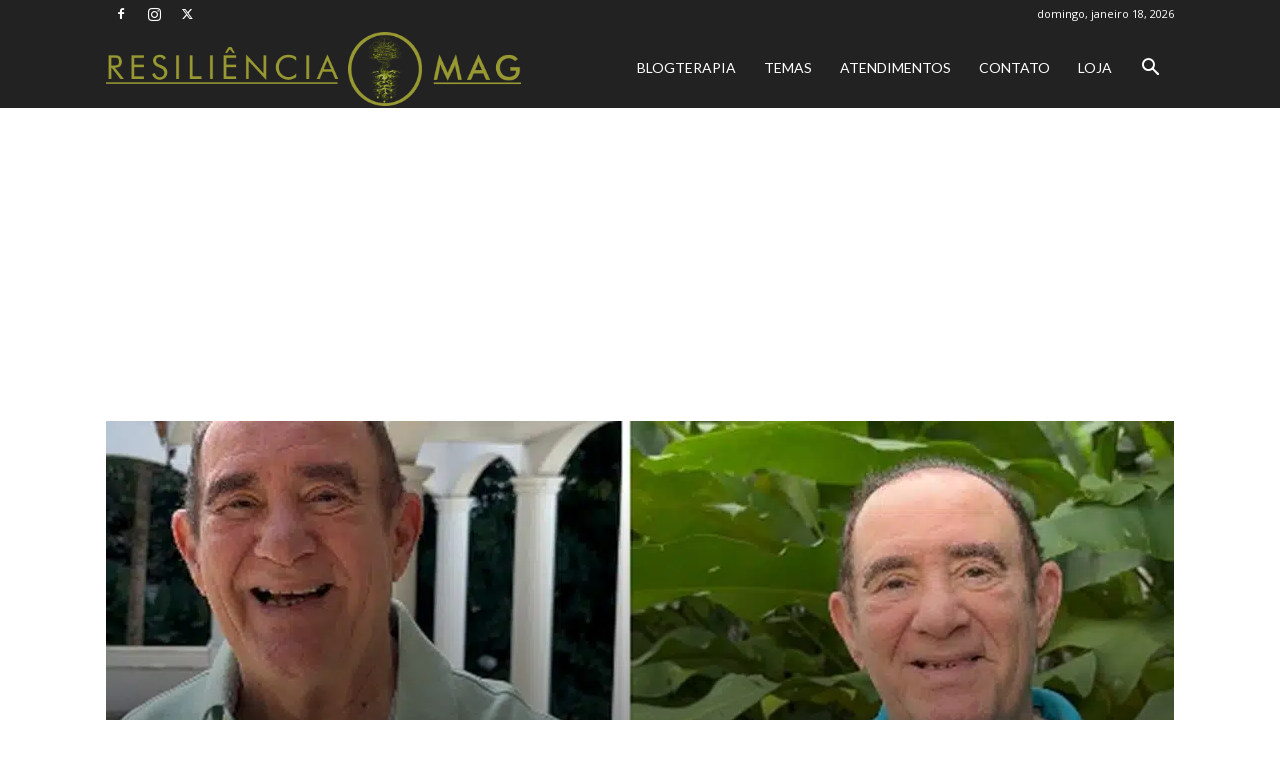

--- FILE ---
content_type: text/html; charset=utf-8
request_url: https://www.google.com/recaptcha/api2/aframe
body_size: 265
content:
<!DOCTYPE HTML><html><head><meta http-equiv="content-type" content="text/html; charset=UTF-8"></head><body><script nonce="6efpgO9-ndTWlNv7htlVBg">/** Anti-fraud and anti-abuse applications only. See google.com/recaptcha */ try{var clients={'sodar':'https://pagead2.googlesyndication.com/pagead/sodar?'};window.addEventListener("message",function(a){try{if(a.source===window.parent){var b=JSON.parse(a.data);var c=clients[b['id']];if(c){var d=document.createElement('img');d.src=c+b['params']+'&rc='+(localStorage.getItem("rc::a")?sessionStorage.getItem("rc::b"):"");window.document.body.appendChild(d);sessionStorage.setItem("rc::e",parseInt(sessionStorage.getItem("rc::e")||0)+1);localStorage.setItem("rc::h",'1769425553004');}}}catch(b){}});window.parent.postMessage("_grecaptcha_ready", "*");}catch(b){}</script></body></html>